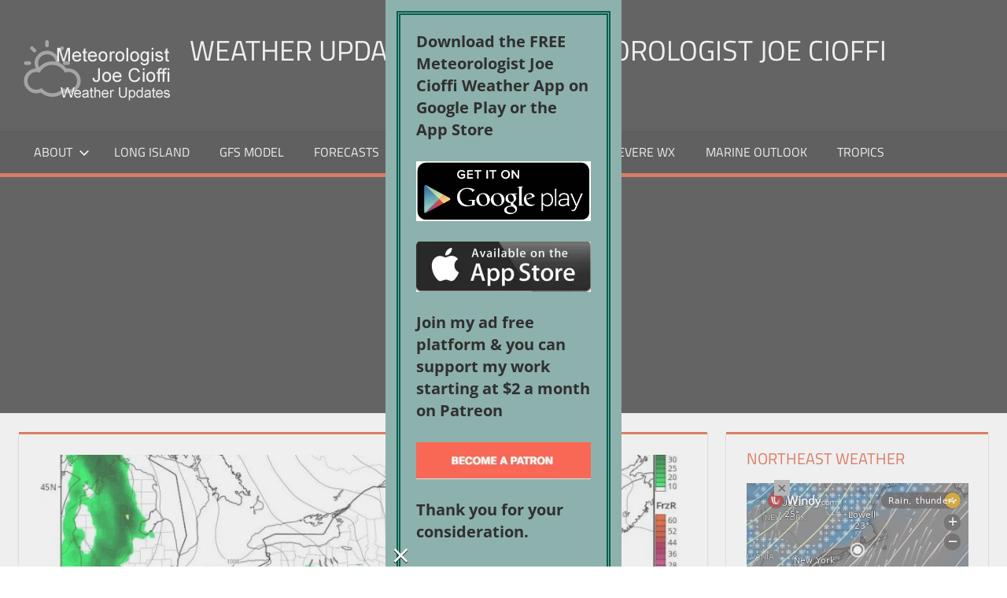

--- FILE ---
content_type: text/html; charset=UTF-8
request_url: https://www.meteorologistjoecioffi.com/onshore-flow-rain-tonight-into-wednesday-morning-showers-thunderstorms-thursday/
body_size: 16240
content:
<!DOCTYPE html>
<html lang="en-US">
<head>
<meta charset="UTF-8">
<meta name="viewport" content="width=device-width, initial-scale=1">
<link rel="profile" href="http://gmpg.org/xfn/11">
<link rel="pingback" href="https://www.meteorologistjoecioffi.com/xmlrpc.php">
<title>Onshore Flow Rain Tonight Into Wednesday Morning Showers Thunderstorms Thursday &#8211; Weather Updates 24/7 by Meteorologist joe cioffi</title>
<meta name='robots' content='max-image-preview:large' />
<!-- Jetpack Site Verification Tags -->
<meta name="google-site-verification" content="BZ3-Fy3-bq44r1N8s3LQGANsBUw" />
<link rel="amphtml" href="https://www.meteorologistjoecioffi.com/onshore-flow-rain-tonight-into-wednesday-morning-showers-thunderstorms-thursday/amp/" /><meta name="generator" content="AMP for WP 1.1.11"/><link rel='dns-prefetch' href='//stats.wp.com' />
<link rel='dns-prefetch' href='//v0.wordpress.com' />
<link rel='dns-prefetch' href='//efb5ockcwh7.exactdn.com' />
<link rel='preconnect' href='//efb5ockcwh7.exactdn.com' />
<link rel="alternate" type="application/rss+xml" title="Weather Updates 24/7 by Meteorologist joe cioffi &raquo; Feed" href="https://www.meteorologistjoecioffi.com/feed/" />
<link rel="alternate" type="application/rss+xml" title="Weather Updates 24/7 by Meteorologist joe cioffi &raquo; Comments Feed" href="https://www.meteorologistjoecioffi.com/comments/feed/" />
<link rel="alternate" title="oEmbed (JSON)" type="application/json+oembed" href="https://www.meteorologistjoecioffi.com/wp-json/oembed/1.0/embed?url=https%3A%2F%2Fwww.meteorologistjoecioffi.com%2Fonshore-flow-rain-tonight-into-wednesday-morning-showers-thunderstorms-thursday%2F" />
<link rel="alternate" title="oEmbed (XML)" type="text/xml+oembed" href="https://www.meteorologistjoecioffi.com/wp-json/oembed/1.0/embed?url=https%3A%2F%2Fwww.meteorologistjoecioffi.com%2Fonshore-flow-rain-tonight-into-wednesday-morning-showers-thunderstorms-thursday%2F&#038;format=xml" />
<style id='wp-img-auto-sizes-contain-inline-css'>
img:is([sizes=auto i],[sizes^="auto," i]){contain-intrinsic-size:3000px 1500px}
/*# sourceURL=wp-img-auto-sizes-contain-inline-css */
</style>
<link rel='stylesheet' id='jetpack_related-posts-css' href='https://efb5ockcwh7.exactdn.com/wp-content/plugins/jetpack/modules/related-posts/related-posts.css?m=1767816273' media='all' />
<link rel='stylesheet' id='tortuga-theme-fonts-css' href='https://efb5ockcwh7.exactdn.com/wp-content/fonts/c8069455098ce6c4b24cdc3e474570b2.css?m=831' media='all' />
<style id='wp-block-library-inline-css'>
:root{--wp-block-synced-color:#7a00df;--wp-block-synced-color--rgb:122,0,223;--wp-bound-block-color:var(--wp-block-synced-color);--wp-editor-canvas-background:#ddd;--wp-admin-theme-color:#007cba;--wp-admin-theme-color--rgb:0,124,186;--wp-admin-theme-color-darker-10:#006ba1;--wp-admin-theme-color-darker-10--rgb:0,107,160.5;--wp-admin-theme-color-darker-20:#005a87;--wp-admin-theme-color-darker-20--rgb:0,90,135;--wp-admin-border-width-focus:2px}@media (min-resolution:192dpi){:root{--wp-admin-border-width-focus:1.5px}}.wp-element-button{cursor:pointer}:root .has-very-light-gray-background-color{background-color:#eee}:root .has-very-dark-gray-background-color{background-color:#313131}:root .has-very-light-gray-color{color:#eee}:root .has-very-dark-gray-color{color:#313131}:root .has-vivid-green-cyan-to-vivid-cyan-blue-gradient-background{background:linear-gradient(135deg,#00d084,#0693e3)}:root .has-purple-crush-gradient-background{background:linear-gradient(135deg,#34e2e4,#4721fb 50%,#ab1dfe)}:root .has-hazy-dawn-gradient-background{background:linear-gradient(135deg,#faaca8,#dad0ec)}:root .has-subdued-olive-gradient-background{background:linear-gradient(135deg,#fafae1,#67a671)}:root .has-atomic-cream-gradient-background{background:linear-gradient(135deg,#fdd79a,#004a59)}:root .has-nightshade-gradient-background{background:linear-gradient(135deg,#330968,#31cdcf)}:root .has-midnight-gradient-background{background:linear-gradient(135deg,#020381,#2874fc)}:root{--wp--preset--font-size--normal:16px;--wp--preset--font-size--huge:42px}.has-regular-font-size{font-size:1em}.has-larger-font-size{font-size:2.625em}.has-normal-font-size{font-size:var(--wp--preset--font-size--normal)}.has-huge-font-size{font-size:var(--wp--preset--font-size--huge)}.has-text-align-center{text-align:center}.has-text-align-left{text-align:left}.has-text-align-right{text-align:right}.has-fit-text{white-space:nowrap!important}#end-resizable-editor-section{display:none}.aligncenter{clear:both}.items-justified-left{justify-content:flex-start}.items-justified-center{justify-content:center}.items-justified-right{justify-content:flex-end}.items-justified-space-between{justify-content:space-between}.screen-reader-text{border:0;clip-path:inset(50%);height:1px;margin:-1px;overflow:hidden;padding:0;position:absolute;width:1px;word-wrap:normal!important}.screen-reader-text:focus{background-color:#ddd;clip-path:none;color:#444;display:block;font-size:1em;height:auto;left:5px;line-height:normal;padding:15px 23px 14px;text-decoration:none;top:5px;width:auto;z-index:100000}html :where(.has-border-color){border-style:solid}html :where([style*=border-top-color]){border-top-style:solid}html :where([style*=border-right-color]){border-right-style:solid}html :where([style*=border-bottom-color]){border-bottom-style:solid}html :where([style*=border-left-color]){border-left-style:solid}html :where([style*=border-width]){border-style:solid}html :where([style*=border-top-width]){border-top-style:solid}html :where([style*=border-right-width]){border-right-style:solid}html :where([style*=border-bottom-width]){border-bottom-style:solid}html :where([style*=border-left-width]){border-left-style:solid}html :where(img[class*=wp-image-]){height:auto;max-width:100%}:where(figure){margin:0 0 1em}html :where(.is-position-sticky){--wp-admin--admin-bar--position-offset:var(--wp-admin--admin-bar--height,0px)}@media screen and (max-width:600px){html :where(.is-position-sticky){--wp-admin--admin-bar--position-offset:0px}}
/*# sourceURL=wp-block-library-inline-css */
</style><style id='global-styles-inline-css'>
:root{--wp--preset--aspect-ratio--square: 1;--wp--preset--aspect-ratio--4-3: 4/3;--wp--preset--aspect-ratio--3-4: 3/4;--wp--preset--aspect-ratio--3-2: 3/2;--wp--preset--aspect-ratio--2-3: 2/3;--wp--preset--aspect-ratio--16-9: 16/9;--wp--preset--aspect-ratio--9-16: 9/16;--wp--preset--color--black: #000000;--wp--preset--color--cyan-bluish-gray: #abb8c3;--wp--preset--color--white: #ffffff;--wp--preset--color--pale-pink: #f78da7;--wp--preset--color--vivid-red: #cf2e2e;--wp--preset--color--luminous-vivid-orange: #ff6900;--wp--preset--color--luminous-vivid-amber: #fcb900;--wp--preset--color--light-green-cyan: #7bdcb5;--wp--preset--color--vivid-green-cyan: #00d084;--wp--preset--color--pale-cyan-blue: #8ed1fc;--wp--preset--color--vivid-cyan-blue: #0693e3;--wp--preset--color--vivid-purple: #9b51e0;--wp--preset--color--primary: #dd5533;--wp--preset--color--secondary: #c43c1a;--wp--preset--color--tertiary: #aa2200;--wp--preset--color--accent: #3355dd;--wp--preset--color--highlight: #2bc41a;--wp--preset--color--light-gray: #f0f0f0;--wp--preset--color--gray: #999999;--wp--preset--color--dark-gray: #303030;--wp--preset--gradient--vivid-cyan-blue-to-vivid-purple: linear-gradient(135deg,rgb(6,147,227) 0%,rgb(155,81,224) 100%);--wp--preset--gradient--light-green-cyan-to-vivid-green-cyan: linear-gradient(135deg,rgb(122,220,180) 0%,rgb(0,208,130) 100%);--wp--preset--gradient--luminous-vivid-amber-to-luminous-vivid-orange: linear-gradient(135deg,rgb(252,185,0) 0%,rgb(255,105,0) 100%);--wp--preset--gradient--luminous-vivid-orange-to-vivid-red: linear-gradient(135deg,rgb(255,105,0) 0%,rgb(207,46,46) 100%);--wp--preset--gradient--very-light-gray-to-cyan-bluish-gray: linear-gradient(135deg,rgb(238,238,238) 0%,rgb(169,184,195) 100%);--wp--preset--gradient--cool-to-warm-spectrum: linear-gradient(135deg,rgb(74,234,220) 0%,rgb(151,120,209) 20%,rgb(207,42,186) 40%,rgb(238,44,130) 60%,rgb(251,105,98) 80%,rgb(254,248,76) 100%);--wp--preset--gradient--blush-light-purple: linear-gradient(135deg,rgb(255,206,236) 0%,rgb(152,150,240) 100%);--wp--preset--gradient--blush-bordeaux: linear-gradient(135deg,rgb(254,205,165) 0%,rgb(254,45,45) 50%,rgb(107,0,62) 100%);--wp--preset--gradient--luminous-dusk: linear-gradient(135deg,rgb(255,203,112) 0%,rgb(199,81,192) 50%,rgb(65,88,208) 100%);--wp--preset--gradient--pale-ocean: linear-gradient(135deg,rgb(255,245,203) 0%,rgb(182,227,212) 50%,rgb(51,167,181) 100%);--wp--preset--gradient--electric-grass: linear-gradient(135deg,rgb(202,248,128) 0%,rgb(113,206,126) 100%);--wp--preset--gradient--midnight: linear-gradient(135deg,rgb(2,3,129) 0%,rgb(40,116,252) 100%);--wp--preset--font-size--small: 13px;--wp--preset--font-size--medium: 20px;--wp--preset--font-size--large: 36px;--wp--preset--font-size--x-large: 42px;--wp--preset--spacing--20: 0.44rem;--wp--preset--spacing--30: 0.67rem;--wp--preset--spacing--40: 1rem;--wp--preset--spacing--50: 1.5rem;--wp--preset--spacing--60: 2.25rem;--wp--preset--spacing--70: 3.38rem;--wp--preset--spacing--80: 5.06rem;--wp--preset--shadow--natural: 6px 6px 9px rgba(0, 0, 0, 0.2);--wp--preset--shadow--deep: 12px 12px 50px rgba(0, 0, 0, 0.4);--wp--preset--shadow--sharp: 6px 6px 0px rgba(0, 0, 0, 0.2);--wp--preset--shadow--outlined: 6px 6px 0px -3px rgb(255, 255, 255), 6px 6px rgb(0, 0, 0);--wp--preset--shadow--crisp: 6px 6px 0px rgb(0, 0, 0);}:where(.is-layout-flex){gap: 0.5em;}:where(.is-layout-grid){gap: 0.5em;}body .is-layout-flex{display: flex;}.is-layout-flex{flex-wrap: wrap;align-items: center;}.is-layout-flex > :is(*, div){margin: 0;}body .is-layout-grid{display: grid;}.is-layout-grid > :is(*, div){margin: 0;}:where(.wp-block-columns.is-layout-flex){gap: 2em;}:where(.wp-block-columns.is-layout-grid){gap: 2em;}:where(.wp-block-post-template.is-layout-flex){gap: 1.25em;}:where(.wp-block-post-template.is-layout-grid){gap: 1.25em;}.has-black-color{color: var(--wp--preset--color--black) !important;}.has-cyan-bluish-gray-color{color: var(--wp--preset--color--cyan-bluish-gray) !important;}.has-white-color{color: var(--wp--preset--color--white) !important;}.has-pale-pink-color{color: var(--wp--preset--color--pale-pink) !important;}.has-vivid-red-color{color: var(--wp--preset--color--vivid-red) !important;}.has-luminous-vivid-orange-color{color: var(--wp--preset--color--luminous-vivid-orange) !important;}.has-luminous-vivid-amber-color{color: var(--wp--preset--color--luminous-vivid-amber) !important;}.has-light-green-cyan-color{color: var(--wp--preset--color--light-green-cyan) !important;}.has-vivid-green-cyan-color{color: var(--wp--preset--color--vivid-green-cyan) !important;}.has-pale-cyan-blue-color{color: var(--wp--preset--color--pale-cyan-blue) !important;}.has-vivid-cyan-blue-color{color: var(--wp--preset--color--vivid-cyan-blue) !important;}.has-vivid-purple-color{color: var(--wp--preset--color--vivid-purple) !important;}.has-black-background-color{background-color: var(--wp--preset--color--black) !important;}.has-cyan-bluish-gray-background-color{background-color: var(--wp--preset--color--cyan-bluish-gray) !important;}.has-white-background-color{background-color: var(--wp--preset--color--white) !important;}.has-pale-pink-background-color{background-color: var(--wp--preset--color--pale-pink) !important;}.has-vivid-red-background-color{background-color: var(--wp--preset--color--vivid-red) !important;}.has-luminous-vivid-orange-background-color{background-color: var(--wp--preset--color--luminous-vivid-orange) !important;}.has-luminous-vivid-amber-background-color{background-color: var(--wp--preset--color--luminous-vivid-amber) !important;}.has-light-green-cyan-background-color{background-color: var(--wp--preset--color--light-green-cyan) !important;}.has-vivid-green-cyan-background-color{background-color: var(--wp--preset--color--vivid-green-cyan) !important;}.has-pale-cyan-blue-background-color{background-color: var(--wp--preset--color--pale-cyan-blue) !important;}.has-vivid-cyan-blue-background-color{background-color: var(--wp--preset--color--vivid-cyan-blue) !important;}.has-vivid-purple-background-color{background-color: var(--wp--preset--color--vivid-purple) !important;}.has-black-border-color{border-color: var(--wp--preset--color--black) !important;}.has-cyan-bluish-gray-border-color{border-color: var(--wp--preset--color--cyan-bluish-gray) !important;}.has-white-border-color{border-color: var(--wp--preset--color--white) !important;}.has-pale-pink-border-color{border-color: var(--wp--preset--color--pale-pink) !important;}.has-vivid-red-border-color{border-color: var(--wp--preset--color--vivid-red) !important;}.has-luminous-vivid-orange-border-color{border-color: var(--wp--preset--color--luminous-vivid-orange) !important;}.has-luminous-vivid-amber-border-color{border-color: var(--wp--preset--color--luminous-vivid-amber) !important;}.has-light-green-cyan-border-color{border-color: var(--wp--preset--color--light-green-cyan) !important;}.has-vivid-green-cyan-border-color{border-color: var(--wp--preset--color--vivid-green-cyan) !important;}.has-pale-cyan-blue-border-color{border-color: var(--wp--preset--color--pale-cyan-blue) !important;}.has-vivid-cyan-blue-border-color{border-color: var(--wp--preset--color--vivid-cyan-blue) !important;}.has-vivid-purple-border-color{border-color: var(--wp--preset--color--vivid-purple) !important;}.has-vivid-cyan-blue-to-vivid-purple-gradient-background{background: var(--wp--preset--gradient--vivid-cyan-blue-to-vivid-purple) !important;}.has-light-green-cyan-to-vivid-green-cyan-gradient-background{background: var(--wp--preset--gradient--light-green-cyan-to-vivid-green-cyan) !important;}.has-luminous-vivid-amber-to-luminous-vivid-orange-gradient-background{background: var(--wp--preset--gradient--luminous-vivid-amber-to-luminous-vivid-orange) !important;}.has-luminous-vivid-orange-to-vivid-red-gradient-background{background: var(--wp--preset--gradient--luminous-vivid-orange-to-vivid-red) !important;}.has-very-light-gray-to-cyan-bluish-gray-gradient-background{background: var(--wp--preset--gradient--very-light-gray-to-cyan-bluish-gray) !important;}.has-cool-to-warm-spectrum-gradient-background{background: var(--wp--preset--gradient--cool-to-warm-spectrum) !important;}.has-blush-light-purple-gradient-background{background: var(--wp--preset--gradient--blush-light-purple) !important;}.has-blush-bordeaux-gradient-background{background: var(--wp--preset--gradient--blush-bordeaux) !important;}.has-luminous-dusk-gradient-background{background: var(--wp--preset--gradient--luminous-dusk) !important;}.has-pale-ocean-gradient-background{background: var(--wp--preset--gradient--pale-ocean) !important;}.has-electric-grass-gradient-background{background: var(--wp--preset--gradient--electric-grass) !important;}.has-midnight-gradient-background{background: var(--wp--preset--gradient--midnight) !important;}.has-small-font-size{font-size: var(--wp--preset--font-size--small) !important;}.has-medium-font-size{font-size: var(--wp--preset--font-size--medium) !important;}.has-large-font-size{font-size: var(--wp--preset--font-size--large) !important;}.has-x-large-font-size{font-size: var(--wp--preset--font-size--x-large) !important;}
/*# sourceURL=global-styles-inline-css */
</style>
<style id='classic-theme-styles-inline-css'>
/*! This file is auto-generated */
.wp-block-button__link{color:#fff;background-color:#32373c;border-radius:9999px;box-shadow:none;text-decoration:none;padding:calc(.667em + 2px) calc(1.333em + 2px);font-size:1.125em}.wp-block-file__button{background:#32373c;color:#fff;text-decoration:none}
/*# sourceURL=/wp-includes/css/classic-themes.min.css */
</style>
<link rel='stylesheet' id='cleantalk-public-css-css' href='https://efb5ockcwh7.exactdn.com/wp-content/plugins/cleantalk-spam-protect/css/cleantalk-public.min.css?m=1766153365' media='all' />
<link rel='stylesheet' id='cleantalk-email-decoder-css-css' href='https://efb5ockcwh7.exactdn.com/wp-content/plugins/cleantalk-spam-protect/css/cleantalk-email-decoder.min.css?m=1766153365' media='all' />
<link rel='stylesheet' id='srr-css.css-css' href='https://efb5ockcwh7.exactdn.com/wp-content/plugins/ge-rss-reader/assets/css/srr-css.css?m=1462830466' media='' />
<link rel='stylesheet' id='wppopups-base-css' href='https://efb5ockcwh7.exactdn.com/wp-content/plugins/wp-popups-lite/src/assets/css/wppopups-base.css?m=1739542172' media='all' />
<link rel='stylesheet' id='tortuga-stylesheet-css' href='https://efb5ockcwh7.exactdn.com/wp-content/themes/tortuga/style.css?m=1768176835' media='all' />
<style id='tortuga-stylesheet-inline-css'>
.site-description { position: absolute; clip: rect(1px, 1px, 1px, 1px); width: 1px; height: 1px; overflow: hidden; }
/*# sourceURL=tortuga-stylesheet-inline-css */
</style>
<link rel='stylesheet' id='tortuga-safari-flexbox-fixes-css' href='https://efb5ockcwh7.exactdn.com/wp-content/themes/tortuga/assets/css/safari-flexbox-fixes.css?m=1768176835' media='all' />
<link rel="https://api.w.org/" href="https://www.meteorologistjoecioffi.com/wp-json/" /><link rel="alternate" title="JSON" type="application/json" href="https://www.meteorologistjoecioffi.com/wp-json/wp/v2/posts/297547" /><link rel="EditURI" type="application/rsd+xml" title="RSD" href="https://www.meteorologistjoecioffi.com/xmlrpc.php?rsd" />
<meta name="generator" content="WordPress 6.9" />
<link rel="canonical" href="https://www.meteorologistjoecioffi.com/onshore-flow-rain-tonight-into-wednesday-morning-showers-thunderstorms-thursday/" />
<link rel='shortlink' href='https://www.meteorologistjoecioffi.com/?p=297547' />
<style>img#wpstats{display:none}</style>
<meta name="description" content="Onshore Flow Rain Tonight Into Wednesday Morning Showers Thunderstorms Thursday Onshore Flow Rain Tonight Into Wednesday Morning Showers Thunderstorms Thursday Our weather begins to slowly go down hill as high pressure moves offshore and low pressure in the Southern Plains moves east to the Carolinas. This low will cause severe weather across the South and&hellip;" />
<noscript><style>.lazyload[data-src]{display:none !important;}</style></noscript><style>.lazyload{background-image:none !important;}.lazyload:before{background-image:none !important;}</style><style type="text/css" id="custom-background-css">
body.custom-background { background-color: #ffffff; }
</style>
<!-- Jetpack Open Graph Tags -->
<meta property="og:type" content="article" />
<meta property="og:title" content="Onshore Flow Rain Tonight Into Wednesday Morning Showers Thunderstorms Thursday" />
<meta property="og:url" content="https://www.meteorologistjoecioffi.com/onshore-flow-rain-tonight-into-wednesday-morning-showers-thunderstorms-thursday/" />
<meta property="og:description" content="Onshore Flow Rain Tonight Into Wednesday Morning Showers Thunderstorms Thursday Onshore Flow Rain Tonight Into Wednesday Morning Showers Thunderstorms Thursday Our weather begins to slowly go down …" />
<meta property="article:published_time" content="2022-04-05T11:36:19+00:00" />
<meta property="article:modified_time" content="2022-04-05T11:36:19+00:00" />
<meta property="og:site_name" content="Weather Updates 24/7 by Meteorologist joe cioffi" />
<meta property="og:image" content="https://efb5ockcwh7.exactdn.com/wp-content/uploads/2022/04/nam30.jpg?strip=all" />
<meta property="og:image:width" content="1024" />
<meta property="og:image:height" content="772" />
<meta property="og:image:alt" content="" />
<meta property="og:locale" content="en_US" />
<meta name="twitter:site" content="@joecioffi" />
<meta name="twitter:text:title" content="Onshore Flow Rain Tonight Into Wednesday Morning Showers Thunderstorms Thursday" />
<meta name="twitter:image" content="https://efb5ockcwh7.exactdn.com/wp-content/uploads/2022/04/nam30.jpg?strip=all&#038;w=640" />
<meta name="twitter:card" content="summary_large_image" />
<!-- End Jetpack Open Graph Tags -->
<!-- Google Tag Manager -->
<!-- End Google Tag Manager -->
<meta property="https://meteorologistjoecioffi.com" content="174036260386" />
<style type="text/css" id="spu-css-32357" class="spu-css">		#spu-bg-32357 {
background-color: rgba(205, 205, 205, 0.33);
}
#spu-32357 .spu-close {
font-size: 40px;
color: rgb(255, 255, 255);
text-shadow: 0 1px 0 #000;
}
#spu-32357 .spu-close:hover {
color: #000;
}
#spu-32357 {
background-color: rgb(141, 177, 172);
max-width: 300px;
border-radius: 0px;
height: auto;
box-shadow:  0px 0px 0px 0px #1b1a1a;
}
#spu-32357 .spu-container {
border: 5px double;
border-color: rgb(6, 94, 79);
border-radius: 0px;
margin: 14px;
padding: 20px;
height: calc(100% - 28px);
}
</style>
<link rel="icon" href="https://efb5ockcwh7.exactdn.com/wp-content/uploads/2016/05/cropped-Screen-Shot-2016-05-03-at-4.20.25-PM.png?strip=all&#038;resize=32%2C32" sizes="32x32" />
<link rel="icon" href="https://efb5ockcwh7.exactdn.com/wp-content/uploads/2016/05/cropped-Screen-Shot-2016-05-03-at-4.20.25-PM.png?strip=all&#038;resize=192%2C192" sizes="192x192" />
<link rel="apple-touch-icon" href="https://efb5ockcwh7.exactdn.com/wp-content/uploads/2016/05/cropped-Screen-Shot-2016-05-03-at-4.20.25-PM.png?strip=all&#038;resize=180%2C180" />
<meta name="msapplication-TileImage" content="https://efb5ockcwh7.exactdn.com/wp-content/uploads/2016/05/cropped-Screen-Shot-2016-05-03-at-4.20.25-PM.png?strip=all&#038;resize=270%2C270" />
<!-- ## NXS/OG ## --><!-- ## NXSOGTAGS ## --><!-- ## NXS/OG ## -->
<link rel='stylesheet' id='jetpack_display_posts_widget-css' href='https://efb5ockcwh7.exactdn.com/wp-content/plugins/jetpack/modules/widgets/wordpress-post-widget/style.css?m=1767816273' media='all' />
</head>
<body class="wp-singular post-template-default single single-post postid-297547 single-format-standard custom-background wp-custom-logo wp-embed-responsive wp-theme-tortuga post-layout-two-columns post-layout-columns">
<!-- Google Tag Manager -->
<!-- End Google Tag Manager -->
<div id="page" class="hfeed site">
<a class="skip-link screen-reader-text" href="#content">Skip to content</a>
<header id="masthead" class="site-header clearfix" role="banner">
<div class="header-main container clearfix">
<div id="logo" class="site-branding clearfix">
<a href="https://www.meteorologistjoecioffi.com/" class="custom-logo-link" rel="home"><img width="200" height="90" src="[data-uri]" class="custom-logo lazyload" alt="Weather Updates 24/7 by Meteorologist joe cioffi" decoding="async"   data-src="https://efb5ockcwh7.exactdn.com/wp-content/uploads/2015/12/logo.png?strip=all" data-srcset="https://efb5ockcwh7.exactdn.com/wp-content/uploads/2015/12/logo.png?strip=all 200w, https://efb5ockcwh7.exactdn.com/wp-content/uploads/2015/12/logo.png?strip=all&amp;w=80 80w" data-sizes="auto" data-eio-rwidth="200" data-eio-rheight="90" /><noscript><img width="200" height="90" src="https://efb5ockcwh7.exactdn.com/wp-content/uploads/2015/12/logo.png?strip=all" class="custom-logo" alt="Weather Updates 24/7 by Meteorologist joe cioffi" decoding="async" srcset="https://efb5ockcwh7.exactdn.com/wp-content/uploads/2015/12/logo.png?strip=all 200w, https://efb5ockcwh7.exactdn.com/wp-content/uploads/2015/12/logo.png?strip=all&amp;w=80 80w" sizes="(max-width: 200px) 100vw, 200px" data-eio="l" /></noscript></a>					
<p class="site-title"><a href="https://www.meteorologistjoecioffi.com/" rel="home">Weather Updates 24/7 by Meteorologist joe cioffi</a></p>
<p class="site-description">Weather Blog</p>
</div><!-- .site-branding -->
<div class="header-widgets clearfix">
<aside id="custom_html-28" class="widget_text header-widget widget_custom_html"><div class="textwidget custom-html-widget"><!-- Global site tag (gtag.js) - Google Analytics -->
</div></aside><aside id="custom_html-24" class="widget_text header-widget widget_custom_html"><div class="textwidget custom-html-widget"></div></aside><aside id="custom_html-20" class="widget_text header-widget widget_custom_html"><div class="textwidget custom-html-widget"><!-- //Connect Container: joecioffi-->
</div></aside>
</div><!-- .header-widgets -->
</div><!-- .header-main -->
<div id="main-navigation-wrap" class="primary-navigation-wrap">
<div class="primary-navigation-container container">
<button class="primary-menu-toggle menu-toggle" aria-controls="primary-menu" aria-expanded="false" >
<svg class="icon icon-menu" aria-hidden="true" role="img"> <use xlink:href="https://www.meteorologistjoecioffi.com/wp-content/themes/tortuga/assets/icons/genericons-neue.svg#menu"></use> </svg><svg class="icon icon-close" aria-hidden="true" role="img"> <use xlink:href="https://www.meteorologistjoecioffi.com/wp-content/themes/tortuga/assets/icons/genericons-neue.svg#close"></use> </svg>				<span class="menu-toggle-text">Menu</span>
</button>
<div class="primary-navigation">
<nav id="site-navigation" class="main-navigation" role="navigation"  aria-label="Primary Menu">
<ul id="primary-menu" class="menu"><li id="menu-item-38" class="menu-item menu-item-type-post_type menu-item-object-page menu-item-has-children menu-item-38"><a href="https://www.meteorologistjoecioffi.com/about/">About<svg class="icon icon-expand" aria-hidden="true" role="img"> <use xlink:href="https://www.meteorologistjoecioffi.com/wp-content/themes/tortuga/assets/icons/genericons-neue.svg#expand"></use> </svg></a>
<ul class="sub-menu">
<li id="menu-item-388" class="menu-item menu-item-type-post_type menu-item-object-page menu-item-388"><a href="https://www.meteorologistjoecioffi.com/joestradamus/">Joestradamus</a></li>
</ul>
</li>
<li id="menu-item-7996" class="menu-item menu-item-type-custom menu-item-object-custom menu-item-7996"><a href="http://weatherlongisland.com">LONG ISLAND</a></li>
<li id="menu-item-120" class="menu-item menu-item-type-post_type menu-item-object-page menu-item-120"><a href="https://www.meteorologistjoecioffi.com/gfs/">GFS Model</a></li>
<li id="menu-item-102" class="menu-item menu-item-type-custom menu-item-object-custom menu-item-has-children menu-item-102"><a href="#">Forecasts<svg class="icon icon-expand" aria-hidden="true" role="img"> <use xlink:href="https://www.meteorologistjoecioffi.com/wp-content/themes/tortuga/assets/icons/genericons-neue.svg#expand"></use> </svg></a>
<ul class="sub-menu">
<li id="menu-item-164" class="menu-item menu-item-type-post_type menu-item-object-page current_page_parent menu-item-164"><a href="https://www.meteorologistjoecioffi.com/joes-forecast/">Joe’s Forecast</a></li>
<li id="menu-item-61" class="menu-item menu-item-type-post_type menu-item-object-page menu-item-61"><a href="https://www.meteorologistjoecioffi.com/ny-forecast/">New York</a></li>
<li id="menu-item-71" class="menu-item menu-item-type-post_type menu-item-object-page menu-item-71"><a href="https://www.meteorologistjoecioffi.com/nj-forecast/">New Jersey</a></li>
<li id="menu-item-62" class="menu-item menu-item-type-post_type menu-item-object-page menu-item-62"><a href="https://www.meteorologistjoecioffi.com/connecticut-forecast/">Connecticut</a></li>
<li id="menu-item-88" class="menu-item menu-item-type-post_type menu-item-object-page menu-item-88"><a href="https://www.meteorologistjoecioffi.com/phi-forecast/">Philadelphia</a></li>
<li id="menu-item-70" class="menu-item menu-item-type-post_type menu-item-object-page menu-item-70"><a href="https://www.meteorologistjoecioffi.com/sepa-forecast/">SouthEast Pennsylvania</a></li>
<li id="menu-item-89" class="menu-item menu-item-type-post_type menu-item-object-page menu-item-89"><a href="https://www.meteorologistjoecioffi.com/scpa-forecast/">South-Central Pennsylvania</a></li>
<li id="menu-item-224" class="menu-item menu-item-type-post_type menu-item-object-page menu-item-224"><a href="https://www.meteorologistjoecioffi.com/northeast-pennsylvania-forecast/">NorthEast Pennsylvania</a></li>
</ul>
</li>
<li id="menu-item-100" class="menu-item menu-item-type-custom menu-item-object-custom menu-item-has-children menu-item-100"><a href="#">Winter<svg class="icon icon-expand" aria-hidden="true" role="img"> <use xlink:href="https://www.meteorologistjoecioffi.com/wp-content/themes/tortuga/assets/icons/genericons-neue.svg#expand"></use> </svg></a>
<ul class="sub-menu">
<li id="menu-item-101" class="menu-item menu-item-type-post_type menu-item-object-page menu-item-101"><a href="https://www.meteorologistjoecioffi.com/snow-forecast-maps-thursday-10272016/">Snow Forecasts</a></li>
<li id="menu-item-111" class="menu-item menu-item-type-post_type menu-item-object-page menu-item-111"><a href="https://www.meteorologistjoecioffi.com/joes-snow-forecast/">Joe’s Snow Forecast</a></li>
</ul>
</li>
<li id="menu-item-134" class="menu-item menu-item-type-post_type menu-item-object-page menu-item-134"><a href="https://www.meteorologistjoecioffi.com/ecmwf/">EURO Model</a></li>
<li id="menu-item-147" class="menu-item menu-item-type-post_type menu-item-object-page menu-item-147"><a href="https://www.meteorologistjoecioffi.com/severewx/">Severe Wx</a></li>
<li id="menu-item-153" class="menu-item menu-item-type-post_type menu-item-object-page menu-item-153"><a href="https://www.meteorologistjoecioffi.com/marine-outlook/">Marine Outlook</a></li>
<li id="menu-item-233" class="menu-item menu-item-type-post_type menu-item-object-page menu-item-233"><a href="https://www.meteorologistjoecioffi.com/tropical-forecast/">Tropics</a></li>
</ul>				</nav><!-- #site-navigation -->
</div><!-- .primary-navigation -->
</div>
</div>
</header><!-- #masthead -->
<div id="content" class="site-content container clearfix">
<section id="primary" class="content-single content-area">
<main id="main" class="site-main" role="main">
<article id="post-297547" class="post-297547 post type-post status-publish format-standard has-post-thumbnail hentry category-ct category-joes-forecast category-long-island category-nj category-ny category-pennsylvania category-phl category-rain category-scpa category-sepa category-severewx category-snj">
<img width="900" height="400" src="[data-uri]" class="attachment-post-thumbnail size-post-thumbnail wp-post-image lazyload" alt="" decoding="async" fetchpriority="high"   data-src="https://efb5ockcwh7.exactdn.com/wp-content/uploads/2022/04/nam30-900x400.jpg?strip=all" data-srcset="https://efb5ockcwh7.exactdn.com/wp-content/uploads/2022/04/nam30-900x400.jpg?strip=all 900w, https://efb5ockcwh7.exactdn.com/wp-content/uploads/2022/04/nam30.jpg?strip=all&amp;zoom=0.2&amp;resize=900%2C400 180w, https://efb5ockcwh7.exactdn.com/wp-content/uploads/2022/04/nam30.jpg?strip=all&amp;zoom=0.4&amp;resize=900%2C400 360w, https://efb5ockcwh7.exactdn.com/wp-content/uploads/2022/04/nam30.jpg?strip=all&amp;zoom=0.6&amp;resize=900%2C400 540w, https://efb5ockcwh7.exactdn.com/wp-content/uploads/2022/04/nam30.jpg?strip=all&amp;zoom=0.8&amp;resize=900%2C400 720w" data-sizes="auto" data-eio-rwidth="900" data-eio-rheight="400" /><noscript><img width="900" height="400" src="https://efb5ockcwh7.exactdn.com/wp-content/uploads/2022/04/nam30-900x400.jpg?strip=all" class="attachment-post-thumbnail size-post-thumbnail wp-post-image" alt="" decoding="async" fetchpriority="high" srcset="https://efb5ockcwh7.exactdn.com/wp-content/uploads/2022/04/nam30-900x400.jpg?strip=all 900w, https://efb5ockcwh7.exactdn.com/wp-content/uploads/2022/04/nam30.jpg?strip=all&amp;zoom=0.2&amp;resize=900%2C400 180w, https://efb5ockcwh7.exactdn.com/wp-content/uploads/2022/04/nam30.jpg?strip=all&amp;zoom=0.4&amp;resize=900%2C400 360w, https://efb5ockcwh7.exactdn.com/wp-content/uploads/2022/04/nam30.jpg?strip=all&amp;zoom=0.6&amp;resize=900%2C400 540w, https://efb5ockcwh7.exactdn.com/wp-content/uploads/2022/04/nam30.jpg?strip=all&amp;zoom=0.8&amp;resize=900%2C400 720w" sizes="(max-width: 900px) 100vw, 900px" data-eio="l" /></noscript>
<header class="entry-header">
<h1 class="entry-title">Onshore Flow Rain Tonight Into Wednesday Morning Showers Thunderstorms Thursday</h1>
<div class="entry-meta"><span class="meta-date"><svg class="icon icon-standard" aria-hidden="true" role="img"> <use xlink:href="https://www.meteorologistjoecioffi.com/wp-content/themes/tortuga/assets/icons/genericons-neue.svg#standard"></use> </svg><a href="https://www.meteorologistjoecioffi.com/onshore-flow-rain-tonight-into-wednesday-morning-showers-thunderstorms-thursday/" title="7:36 am" rel="bookmark"><time class="entry-date published updated" datetime="2022-04-05T07:36:19-04:00">April 5, 2022</time></a></span><span class="meta-author"> <svg class="icon icon-user" aria-hidden="true" role="img"> <use xlink:href="https://www.meteorologistjoecioffi.com/wp-content/themes/tortuga/assets/icons/genericons-neue.svg#user"></use> </svg><span class="author vcard"><a class="url fn n" href="https://www.meteorologistjoecioffi.com/author/joe/" title="View all posts by joseph" rel="author">joseph</a></span></span><span class="meta-category"> <svg class="icon icon-category" aria-hidden="true" role="img"> <use xlink:href="https://www.meteorologistjoecioffi.com/wp-content/themes/tortuga/assets/icons/genericons-neue.svg#category"></use> </svg><a href="https://www.meteorologistjoecioffi.com/category/ct/" rel="category tag">CT</a>, <a href="https://www.meteorologistjoecioffi.com/category/joes-forecast/" rel="category tag">Joe's Forecast</a>, <a href="https://www.meteorologistjoecioffi.com/category/long-island/" rel="category tag">Long Island</a>, <a href="https://www.meteorologistjoecioffi.com/category/nj/" rel="category tag">NJ</a>, <a href="https://www.meteorologistjoecioffi.com/category/ny/" rel="category tag">NY</a>, <a href="https://www.meteorologistjoecioffi.com/category/pennsylvania/" rel="category tag">Pennsylvania</a>, <a href="https://www.meteorologistjoecioffi.com/category/phl/" rel="category tag">PHL</a>, <a href="https://www.meteorologistjoecioffi.com/category/rain/" rel="category tag">rain</a>, <a href="https://www.meteorologistjoecioffi.com/category/scpa/" rel="category tag">SCPA</a>, <a href="https://www.meteorologistjoecioffi.com/category/sepa/" rel="category tag">SEPA</a>, <a href="https://www.meteorologistjoecioffi.com/category/severewx/" rel="category tag">SevereWx</a>, <a href="https://www.meteorologistjoecioffi.com/category/snj/" rel="category tag">SNJ</a></span></div>
</header><!-- .entry-header -->
<div class="entry-content clearfix">
<h3 style="text-align: center;"><strong>Onshore Flow Rain Tonight Into Wednesday Morning </strong></h3>
<h3 style="text-align: center;"><strong>Showers Thunderstorms Thursday</strong></h3>
<h3 style="text-align: center;"><a href="http://omnitruevalue.com/" target="_blank" rel="noopener noreferrer"><img decoding="async" class="aligncenter lazyload" style="-webkit-user-select: none; cursor: zoom-in;" src="[data-uri]" alt="storm free" width="518" height="494" data-src="https://efb5ockcwh7.exactdn.com/wp-content/uploads/2020/10/omnitruevalue2.jpg?strip=all&resize=518%2C494" data-eio-rwidth="518" data-eio-rheight="494" /><noscript><img decoding="async" class="aligncenter" style="-webkit-user-select: none; cursor: zoom-in;" src="https://efb5ockcwh7.exactdn.com/wp-content/uploads/2020/10/omnitruevalue2.jpg?strip=all&resize=518%2C494" alt="storm free" width="518" height="494" data-eio="l" /></noscript></a></h3>
<h3 style="text-align: center;"><strong>Onshore Flow Rain Tonight Into Wednesday Morning </strong></h3>
<h3 style="text-align: center;"><strong>Showers Thunderstorms Thursday</strong></h3>
<p><a href="https://efb5ockcwh7.exactdn.com/wp-content/uploads/2022/04/Tuesday.jpg?strip=all&w=2560" target="_blank" rel="noopener"><img decoding="async" class="aligncenter wp-image-297548 size-medium lazyload" src="[data-uri]" alt="" width="600" height="315"   data-src="https://efb5ockcwh7.exactdn.com/wp-content/uploads/2022/04/Tuesday-600x315.jpg?strip=all" data-srcset="https://efb5ockcwh7.exactdn.com/wp-content/uploads/2022/04/Tuesday-600x315.jpg?strip=all 600w, https://efb5ockcwh7.exactdn.com/wp-content/uploads/2022/04/Tuesday-768x404.jpg?strip=all 768w, https://efb5ockcwh7.exactdn.com/wp-content/uploads/2022/04/Tuesday.jpg?strip=all 835w, https://efb5ockcwh7.exactdn.com/wp-content/uploads/2022/04/Tuesday.jpg?strip=all&amp;w=167 167w, https://efb5ockcwh7.exactdn.com/wp-content/uploads/2022/04/Tuesday.jpg?strip=all&amp;w=334 334w, https://efb5ockcwh7.exactdn.com/wp-content/uploads/2022/04/Tuesday.jpg?strip=all&amp;w=501 501w, https://efb5ockcwh7.exactdn.com/wp-content/uploads/2022/04/Tuesday.jpg?strip=all&amp;w=668 668w, https://efb5ockcwh7.exactdn.com/wp-content/uploads/2022/04/Tuesday.jpg?strip=all&amp;w=450 450w" data-sizes="auto" data-eio-rwidth="600" data-eio-rheight="315" /><noscript><img decoding="async" class="aligncenter wp-image-297548 size-medium" src="https://efb5ockcwh7.exactdn.com/wp-content/uploads/2022/04/Tuesday-600x315.jpg?strip=all" alt="" width="600" height="315" srcset="https://efb5ockcwh7.exactdn.com/wp-content/uploads/2022/04/Tuesday-600x315.jpg?strip=all 600w, https://efb5ockcwh7.exactdn.com/wp-content/uploads/2022/04/Tuesday-768x404.jpg?strip=all 768w, https://efb5ockcwh7.exactdn.com/wp-content/uploads/2022/04/Tuesday.jpg?strip=all 835w, https://efb5ockcwh7.exactdn.com/wp-content/uploads/2022/04/Tuesday.jpg?strip=all&amp;w=167 167w, https://efb5ockcwh7.exactdn.com/wp-content/uploads/2022/04/Tuesday.jpg?strip=all&amp;w=334 334w, https://efb5ockcwh7.exactdn.com/wp-content/uploads/2022/04/Tuesday.jpg?strip=all&amp;w=501 501w, https://efb5ockcwh7.exactdn.com/wp-content/uploads/2022/04/Tuesday.jpg?strip=all&amp;w=668 668w, https://efb5ockcwh7.exactdn.com/wp-content/uploads/2022/04/Tuesday.jpg?strip=all&amp;w=450 450w" sizes="(max-width: 600px) 100vw, 600px" data-eio="l" /></noscript></a></p>
<p>Our weather begins to slowly go down hill as high pressure moves offshore and low pressure in the Southern Plains moves east to the Carolinas. This low will cause severe weather across the South and Southeast today and Wednesday while north from the Mid Atlantic to Southern New England, it is the curse of the onshore flow and rain. Clouds are rolling in from the west on the satellite and we will throw in a developing southeast to east wind late today and tonight to provide an additional moisture feed. Temperatures today will be in the mid to upper 50s but once the rain develops and spreads northward, temperatures will fall into the 40s.</p>
<h4 style="text-align: center;">SATELLITE</h4>
<h3 style="text-align: center;"><a href="https://cdn.star.nesdis.noaa.gov/GOES16/ABI/SECTOR/eus/GEOCOLOR/1000x1000.jpg" target="_blank" rel="noopener noreferrer"><img decoding="async" class="aligncenter lazyload" style="-webkit-user-select: none; cursor: zoom-in;" src="[data-uri]" alt="storm free" width="518" height="49&lt;/p&gt;&lt;/blockquote&gt; &lt;p&gt;4" data-src="https://cdn.star.nesdis.noaa.gov/GOES16/ABI/SECTOR/eus/GEOCOLOR/1000x1000.jpg" data-eio-rwidth="518" data-eio-rheight="49" /><noscript><img decoding="async" class="aligncenter" style="-webkit-user-select: none; cursor: zoom-in;" src="https://cdn.star.nesdis.noaa.gov/GOES16/ABI/SECTOR/eus/GEOCOLOR/1000x1000.jpg" alt="storm free" width="518" height="49&lt;/p&gt;&lt;/blockquote&gt; &lt;p&gt;4" data-eio="l" /></noscript></a></h3>
<h4 style="text-align: center;">WEATHER RADAR</h4>
<h4 style="text-align: center;"></h4>
<h4><a href="https://radar.weather.gov/ridge/lite/NORTHEAST_0.gif" target="_blank" rel="noopener noreferrer"><img decoding="async" class="aligncenter lazyload" src="[data-uri]" alt="storm free" width="559" height="363" data-src="https://radar.weather.gov/ridge/lite/NORTHEAST_0.gif" data-eio-rwidth="559" data-eio-rheight="363" /><noscript><img decoding="async" class="aligncenter" src="https://radar.weather.gov/ridge/lite/NORTHEAST_0.gif" alt="storm free" width="559" height="363" data-eio="l" /></noscript></a></h4>
<p>Rain is still to the south only now developing across Northern Virginia and West Virginia. That rain area slowly spreads northward this afternoon and doesn&#8217;t reach Southern New Jersey until around 4 or 5 pm and NYC and Southern New England get into it late this evening between 7 and 10pm.</p>
<p><a href="https://efb5ockcwh7.exactdn.com/wp-content/uploads/2022/04/namgif.gif?strip=all&w=2560" target="_blank" rel="noopener"><img decoding="async" class="aligncenter wp-image-297549 size-medium lazyload" src="[data-uri]" alt="" width="600" height="461"   data-src="https://efb5ockcwh7.exactdn.com/wp-content/uploads/2022/04/namgif-600x461.gif?strip=all" data-srcset="https://efb5ockcwh7.exactdn.com/wp-content/uploads/2022/04/namgif-600x461.gif?strip=all 600w, https://efb5ockcwh7.exactdn.com/wp-content/uploads/2022/04/namgif-768x590.gif?strip=all 768w, https://efb5ockcwh7.exactdn.com/wp-content/uploads/2022/04/namgif.gif?strip=all&amp;w=204 204w, https://efb5ockcwh7.exactdn.com/wp-content/uploads/2022/04/namgif.gif?strip=all&amp;w=409 409w, https://efb5ockcwh7.exactdn.com/wp-content/uploads/2022/04/namgif.gif?strip=all&amp;w=819 819w, https://efb5ockcwh7.exactdn.com/wp-content/uploads/2022/04/namgif.gif?strip=all 1024w" data-sizes="auto" data-eio-rwidth="600" data-eio-rheight="461" /><noscript><img decoding="async" class="aligncenter wp-image-297549 size-medium" src="https://efb5ockcwh7.exactdn.com/wp-content/uploads/2022/04/namgif-600x461.gif?strip=all" alt="" width="600" height="461" srcset="https://efb5ockcwh7.exactdn.com/wp-content/uploads/2022/04/namgif-600x461.gif?strip=all 600w, https://efb5ockcwh7.exactdn.com/wp-content/uploads/2022/04/namgif-768x590.gif?strip=all 768w, https://efb5ockcwh7.exactdn.com/wp-content/uploads/2022/04/namgif.gif?strip=all&amp;w=204 204w, https://efb5ockcwh7.exactdn.com/wp-content/uploads/2022/04/namgif.gif?strip=all&amp;w=409 409w, https://efb5ockcwh7.exactdn.com/wp-content/uploads/2022/04/namgif.gif?strip=all&amp;w=819 819w, https://efb5ockcwh7.exactdn.com/wp-content/uploads/2022/04/namgif.gif?strip=all 1024w" sizes="(max-width: 600px) 100vw, 600px" data-eio="l" /></noscript></a></p>
<p>Wednesday morning the rain starts to pull away to the northeast and that will leave us in leftover clouds. Once the rain ends, we could see temperatures edge back to the 50s and some areas from Southern New Jersey and Southern Pennsylvania southward could reach the 60s. Note that right behind the coastal low is another storm heading for the Great Lakes and an approaching cold front for Thursday.</p>
<p><a href="https://efb5ockcwh7.exactdn.com/wp-content/uploads/2022/04/rainfall.jpg?strip=all&w=2560" target="_blank" rel="noopener"><img decoding="async" class="aligncenter wp-image-297550 size-medium lazyload" src="[data-uri]" alt="" width="600" height="328"   data-src="https://efb5ockcwh7.exactdn.com/wp-content/uploads/2022/04/rainfall-600x328.jpg?strip=all" data-srcset="https://efb5ockcwh7.exactdn.com/wp-content/uploads/2022/04/rainfall-600x328.jpg?strip=all 600w, https://efb5ockcwh7.exactdn.com/wp-content/uploads/2022/04/rainfall-768x420.jpg?strip=all 768w, https://efb5ockcwh7.exactdn.com/wp-content/uploads/2022/04/rainfall.jpg?strip=all 822w, https://efb5ockcwh7.exactdn.com/wp-content/uploads/2022/04/rainfall.jpg?strip=all&amp;w=164 164w, https://efb5ockcwh7.exactdn.com/wp-content/uploads/2022/04/rainfall.jpg?strip=all&amp;w=328 328w, https://efb5ockcwh7.exactdn.com/wp-content/uploads/2022/04/rainfall.jpg?strip=all&amp;w=493 493w, https://efb5ockcwh7.exactdn.com/wp-content/uploads/2022/04/rainfall.jpg?strip=all&amp;w=657 657w" data-sizes="auto" data-eio-rwidth="600" data-eio-rheight="328" /><noscript><img decoding="async" class="aligncenter wp-image-297550 size-medium" src="https://efb5ockcwh7.exactdn.com/wp-content/uploads/2022/04/rainfall-600x328.jpg?strip=all" alt="" width="600" height="328" srcset="https://efb5ockcwh7.exactdn.com/wp-content/uploads/2022/04/rainfall-600x328.jpg?strip=all 600w, https://efb5ockcwh7.exactdn.com/wp-content/uploads/2022/04/rainfall-768x420.jpg?strip=all 768w, https://efb5ockcwh7.exactdn.com/wp-content/uploads/2022/04/rainfall.jpg?strip=all 822w, https://efb5ockcwh7.exactdn.com/wp-content/uploads/2022/04/rainfall.jpg?strip=all&amp;w=164 164w, https://efb5ockcwh7.exactdn.com/wp-content/uploads/2022/04/rainfall.jpg?strip=all&amp;w=328 328w, https://efb5ockcwh7.exactdn.com/wp-content/uploads/2022/04/rainfall.jpg?strip=all&amp;w=493 493w, https://efb5ockcwh7.exactdn.com/wp-content/uploads/2022/04/rainfall.jpg?strip=all&amp;w=657 657w" sizes="(max-width: 600px) 100vw, 600px" data-eio="l" /></noscript></a></p>
<p>We will see some showers Thursday and the chance for a thunderstorm or two. For now the risk for severe weather is well to the south of our zone but the Storm Prediction Center might nudge up the marginal risk further north over the next day or two. The wind will have a bit of an ocean component to it being mostly southeast or south Thursday. That holds temperatures down somewhat. Highs will be in the 50s to near 60. Rainfall amounts over the next 3 days will total 1.25 to 1.75 inches spread out over 3 days.</p>
<p><a href="https://efb5ockcwh7.exactdn.com/wp-content/uploads/2022/04/nam84.jpg?strip=all&w=2560" target="_blank" rel="noopener"><img decoding="async" class="aligncenter wp-image-297551 size-medium lazyload" src="[data-uri]" alt="" width="600" height="461"   data-src="https://efb5ockcwh7.exactdn.com/wp-content/uploads/2022/04/nam84-600x461.jpg?strip=all" data-srcset="https://efb5ockcwh7.exactdn.com/wp-content/uploads/2022/04/nam84-600x461.jpg?strip=all 600w, https://efb5ockcwh7.exactdn.com/wp-content/uploads/2022/04/nam84-768x590.jpg?strip=all 768w, https://efb5ockcwh7.exactdn.com/wp-content/uploads/2022/04/nam84.jpg?strip=all 1024w, https://efb5ockcwh7.exactdn.com/wp-content/uploads/2022/04/nam84.jpg?strip=all&amp;w=204 204w, https://efb5ockcwh7.exactdn.com/wp-content/uploads/2022/04/nam84.jpg?strip=all&amp;w=409 409w, https://efb5ockcwh7.exactdn.com/wp-content/uploads/2022/04/nam84.jpg?strip=all&amp;w=819 819w" data-sizes="auto" data-eio-rwidth="600" data-eio-rheight="461" /><noscript><img decoding="async" class="aligncenter wp-image-297551 size-medium" src="https://efb5ockcwh7.exactdn.com/wp-content/uploads/2022/04/nam84-600x461.jpg?strip=all" alt="" width="600" height="461" srcset="https://efb5ockcwh7.exactdn.com/wp-content/uploads/2022/04/nam84-600x461.jpg?strip=all 600w, https://efb5ockcwh7.exactdn.com/wp-content/uploads/2022/04/nam84-768x590.jpg?strip=all 768w, https://efb5ockcwh7.exactdn.com/wp-content/uploads/2022/04/nam84.jpg?strip=all 1024w, https://efb5ockcwh7.exactdn.com/wp-content/uploads/2022/04/nam84.jpg?strip=all&amp;w=204 204w, https://efb5ockcwh7.exactdn.com/wp-content/uploads/2022/04/nam84.jpg?strip=all&amp;w=409 409w, https://efb5ockcwh7.exactdn.com/wp-content/uploads/2022/04/nam84.jpg?strip=all&amp;w=819 819w" sizes="(max-width: 600px) 100vw, 600px" data-eio="l" /></noscript></a></p>
<p>Normally we would see improving weather conditions after the cold front passes but unfortunately, the upper trough is strong and lags behind. It will take another 2 days to move out of the Eastern US which leaves us in cold unstable conditions aloft. Friday and Saturday we will see clouds with limited sunshine and the risk for scattered showers especailly in the afternoon and evening. Friday&#8217;s highs will be in the 60s and weekend highs will be in the 50s to near 60 degrees. Signs are pointing to a warm up for a few days next week.</p>
<h4></h4>
<h4 style="text-align: center;"><a href="https://www.meteorologistjoecioffi.com/index.php/2019/09/14/download-free-apps-join-patreon-for-extensive-weather-coverage/"><span style="color: #ff0000;">BE SURE TO DOWNLOAD THE FREE METEOROLOGIST JOE CIOFFI WEATHER APP &amp; </span></a></h4>
<h4 style="text-align: center;"><a href="https://www.meteorologistjoecioffi.com/index.php/2019/09/14/download-free-apps-join-patreon-for-extensive-weather-coverage/"><span style="color: #ff0000;">ANGRY BEN&#8217;S FREE WEATHER APP &#8220;THE ANGRY WEATHERMAN!</span></a></h4>
<h4></h4>
<h4 style="text-align: center;">MANY THANKS TO <span style="color: #ff0000;"><a style="color: #ff0000;" href="http://tropicaltidbits.com">TROPICAL TIDBITS</a></span> &amp; <a href="https://www.f5wx.com/">F5 WEATHER</a> FOR THE USE OF MAPS</h4>
<p>Please note that with regards to any severe weather,  tropical storms, or hurricanes, should a storm be threatening, please consult your local <a href="https://weather.gov"><strong>National Weather Service office</strong></a> or your local government officials about what action you should be taking to protect life and property.</p>
<div id="amzn-assoc-ad-8c616178-a440-46bb-8b60-c25e3e483a70"><a href="https://www.amazon.com/shop/meteorologistjoecioffi"><span style="color: #000000;"><strong><span style="color: #ff0000;">SUPPORT THE FREE APP. SHOP AMAZON, JUST USE THE SEARCH BAR AND BUY WHAT YOU WANT! </span></strong></span></a></div>
<div id='jp-relatedposts' class='jp-relatedposts' >
<h3 class="jp-relatedposts-headline"><em>Related</em></h3>
</div>
</div><!-- .entry-content -->
<footer class="entry-footer">
<nav class="navigation post-navigation" aria-label="Posts">
<h2 class="screen-reader-text">Post navigation</h2>
<div class="nav-links"><div class="nav-previous"><a href="https://www.meteorologistjoecioffi.com/week-ahead-dry-today-at-least-some-rain-each-day-into-saturday/" rel="prev"><span class="screen-reader-text">Previous Post:</span>Week Ahead Dry Today At Least Some Rain Each Day Into Saturday</a></div><div class="nav-next"><a href="https://www.meteorologistjoecioffi.com/rain-ending-clouds-remain-showers-thunderstorms-thursday-changeable-skies-weekend/" rel="next"><span class="screen-reader-text">Next Post:</span>Rain Ending Clouds Remain Showers Thunderstorms Thursday Changeable Skies Weekend</a></div></div>
</nav>
</footer><!-- .entry-footer -->
</article>
</main><!-- #main -->
</section><!-- #primary -->
<section id="secondary" class="sidebar widget-area clearfix" role="complementary">
<div class="widget-wrap"><aside id="weather-map-2" class="widget ventus weather-map-widget clearfix"><div class="widget-header"><h3 class="widget-title">Northeast Weather</h3></div><iframe title="Ventus Weather Map Widget 41.199 -71.603" loading="lazy" style="box-sizing: border-box; width: 100%;  height: 350px;  border-radius: 0"  frameborder="0" data-src="https://embed.windy.com/embed2.html?lat=41.199&lon=-71.603&zoom=5&overlay=rain&level=surface&marker=&pressure=true&detailLat=41.199&detailLon=-71.603&metricWind=mph&metricTemp=°F&detail=true&calendar=now&product=ecmwf&menu=&message=true&type=map&location=coordinates&radarRange=-1" class="lazyload"></iframe></aside></div><div class="widget-wrap"><aside id="jetpack_display_posts_widget-7" class="widget widget_jetpack_display_posts_widget clearfix"><div class="widget-header"><h3 class="widget-title">Recent Posts: NYC WEATHER NOW</h3></div><div class="jetpack-display-remote-posts"><h4><a href="https://www.nycweathernow.com/nyc-coastal-storm-questions-remain/" target="_blank" rel="noopener">NYC Coastal Storm Questions Remain</a></h4>
<a title="NYC Coastal Storm Questions Remain" href="https://www.nycweathernow.com/nyc-coastal-storm-questions-remain/" target="_blank" rel="noopener"><img src="[data-uri]" alt="NYC Coastal Storm Questions Remain" data-src="https://i0.wp.com/www.nycweathernow.com/wp-content/uploads/2026/01/Cover121.jpg?ssl=1" decoding="async" class="lazyload" /><noscript><img src="https://i0.wp.com/www.nycweathernow.com/wp-content/uploads/2026/01/Cover121.jpg?ssl=1" alt="NYC Coastal Storm Questions Remain" data-eio="l" /></noscript></a><p>SUPPORT THE FREE APP. SHOP AMAZON, JUST USE THE SEARCH BAR BUY WHAT YOU WANT! COUPON CODE SUMMER24 GET 10%</p>
</div><!-- .jetpack-display-remote-posts --></aside></div><div class="widget-wrap"><aside id="widget_sp_image-5" class="widget widget_sp_image clearfix"><div class="widget-header"><h3 class="widget-title">Download App For All Devices</h3></div><a href="https://www.meteorologistjoecioffi.com/download-2-free-apps-support-patreon-extensive-winter-weather-coverage/" target="_blank" class="widget_sp_image-image-link" title="Download App For All Devices"><img width="540" height="960" alt="snow ice rain" class="attachment-full lazyload" style="max-width: 100%;"   src="[data-uri]" data-src="https://efb5ockcwh7.exactdn.com/wp-content/uploads/2018/09/app2.jpg?strip=all" decoding="async" data-srcset="https://efb5ockcwh7.exactdn.com/wp-content/uploads/2018/09/app2.jpg?strip=all 540w, https://efb5ockcwh7.exactdn.com/wp-content/uploads/2018/09/app2-338x600.jpg?strip=all 338w, https://efb5ockcwh7.exactdn.com/wp-content/uploads/2018/09/app2.jpg?strip=all&amp;w=108 108w, https://efb5ockcwh7.exactdn.com/wp-content/uploads/2018/09/app2.jpg?strip=all&amp;w=216 216w, https://efb5ockcwh7.exactdn.com/wp-content/uploads/2018/09/app2.jpg?strip=all&amp;w=432 432w" data-sizes="auto" data-eio-rwidth="540" data-eio-rheight="960" /><noscript><img width="540" height="960" alt="snow ice rain" class="attachment-full" style="max-width: 100%;" srcset="https://efb5ockcwh7.exactdn.com/wp-content/uploads/2018/09/app2.jpg?strip=all 540w, https://efb5ockcwh7.exactdn.com/wp-content/uploads/2018/09/app2-338x600.jpg?strip=all 338w, https://efb5ockcwh7.exactdn.com/wp-content/uploads/2018/09/app2.jpg?strip=all&amp;w=108 108w, https://efb5ockcwh7.exactdn.com/wp-content/uploads/2018/09/app2.jpg?strip=all&amp;w=216 216w, https://efb5ockcwh7.exactdn.com/wp-content/uploads/2018/09/app2.jpg?strip=all&amp;w=432 432w" sizes="(max-width: 540px) 100vw, 540px" src="https://efb5ockcwh7.exactdn.com/wp-content/uploads/2018/09/app2.jpg?strip=all" data-eio="l" /></noscript></a><div class="widget_sp_image-description" ><p>DOWNLOAD FREE APP FOR ALL DEVICES</p>
</div></aside></div><div class="widget_text widget-wrap"><aside id="custom_html-2" class="widget_text widget widget_custom_html clearfix"><div class="textwidget custom-html-widget"></div></aside></div><div class="widget_text widget-wrap"><aside id="custom_html-7" class="widget_text widget widget_custom_html clearfix"><div class="textwidget custom-html-widget"></div></aside></div><div class="widget_text widget-wrap"><aside id="custom_html-16" class="widget_text widget widget_custom_html clearfix"><div class="widget-header"><h3 class="widget-title">TOP 100 WEATHER BLOGS ON THE PLANET!</h3></div><div class="textwidget custom-html-widget"><a href="https://blog.feedspot.com/weather_blogs/" title="Weather blogs"><img alt="Weather Blogs" src="[data-uri]" data-src="https://blog.feedspot.com/wp-content/uploads/2018/01/weather_216px.png?x13245" decoding="async" class="lazyload" /><noscript><img alt="Weather Blogs" src="https://blog.feedspot.com/wp-content/uploads/2018/01/weather_216px.png?x13245" data-eio="l" /></noscript></a></div></aside></div><div class="widget_text widget-wrap"><aside id="custom_html-4" class="widget_text widget widget_custom_html clearfix"><div class="textwidget custom-html-widget"></div></aside></div><div class="widget-wrap"><aside id="media_image-10" class="widget widget_media_image clearfix"><a href="http://www.meteorologistjoecioffi.com/index.php/about/"><img width="500" height="500" src="[data-uri]" class="image wp-image-8142 aligncenter attachment-full size-full lazyload" alt="Advertise Meteorologist Joe Cioffi" style="max-width: 100%; height: auto;" decoding="async"   data-src="https://efb5ockcwh7.exactdn.com/wp-content/uploads/2016/05/joecioffiaboutjoe.jpg?strip=all" data-srcset="https://efb5ockcwh7.exactdn.com/wp-content/uploads/2016/05/joecioffiaboutjoe.jpg?strip=all 500w, https://efb5ockcwh7.exactdn.com/wp-content/uploads/2016/05/joecioffiaboutjoe-150x150.jpg?strip=all 150w, https://efb5ockcwh7.exactdn.com/wp-content/uploads/2016/05/joecioffiaboutjoe-300x300.jpg?strip=all 300w, https://efb5ockcwh7.exactdn.com/wp-content/uploads/2016/05/joecioffiaboutjoe.jpg?strip=all&amp;w=100 100w, https://efb5ockcwh7.exactdn.com/wp-content/uploads/2016/05/joecioffiaboutjoe.jpg?strip=all&amp;w=200 200w, https://efb5ockcwh7.exactdn.com/wp-content/uploads/2016/05/joecioffiaboutjoe.jpg?strip=all&amp;w=400 400w, https://efb5ockcwh7.exactdn.com/wp-content/uploads/2016/05/joecioffiaboutjoe.jpg?strip=all&amp;w=450 450w" data-sizes="auto" data-eio-rwidth="500" data-eio-rheight="500" /><noscript><img width="500" height="500" src="https://efb5ockcwh7.exactdn.com/wp-content/uploads/2016/05/joecioffiaboutjoe.jpg?strip=all" class="image wp-image-8142 aligncenter attachment-full size-full" alt="Advertise Meteorologist Joe Cioffi" style="max-width: 100%; height: auto;" decoding="async" srcset="https://efb5ockcwh7.exactdn.com/wp-content/uploads/2016/05/joecioffiaboutjoe.jpg?strip=all 500w, https://efb5ockcwh7.exactdn.com/wp-content/uploads/2016/05/joecioffiaboutjoe-150x150.jpg?strip=all 150w, https://efb5ockcwh7.exactdn.com/wp-content/uploads/2016/05/joecioffiaboutjoe-300x300.jpg?strip=all 300w, https://efb5ockcwh7.exactdn.com/wp-content/uploads/2016/05/joecioffiaboutjoe.jpg?strip=all&amp;w=100 100w, https://efb5ockcwh7.exactdn.com/wp-content/uploads/2016/05/joecioffiaboutjoe.jpg?strip=all&amp;w=200 200w, https://efb5ockcwh7.exactdn.com/wp-content/uploads/2016/05/joecioffiaboutjoe.jpg?strip=all&amp;w=400 400w, https://efb5ockcwh7.exactdn.com/wp-content/uploads/2016/05/joecioffiaboutjoe.jpg?strip=all&amp;w=450 450w" sizes="(max-width: 500px) 100vw, 500px" data-eio="l" /></noscript></a></aside></div>
</section><!-- #secondary -->

</div><!-- #content -->
<div id="footer" class="footer-wrap">
<footer id="colophon" class="site-footer container clearfix" role="contentinfo">
<div id="footer-text" class="site-info">
<span class="credit-link">
WordPress Theme: Tortuga by ThemeZee.	</span>
</div><!-- .site-info -->
</footer><!-- #colophon -->
</div>
</div><!-- #page -->
<div class="wppopups-whole" style="display: none"><div class="spu-bg " id="spu-bg-32357"></div><div class="spu-box spu-animation-fade spu-theme-elegant spu-position-centered" id="spu-32357" data-id="32357" data-parent="0" data-settings="{&quot;position&quot;:{&quot;position&quot;:&quot;centered&quot;},&quot;animation&quot;:{&quot;animation&quot;:&quot;fade&quot;},&quot;colors&quot;:{&quot;show_overlay&quot;:&quot;yes-color&quot;,&quot;overlay_color&quot;:&quot;rgba(205, 205, 205, 0.33)&quot;,&quot;overlay_blur&quot;:&quot;2&quot;,&quot;bg_color&quot;:&quot;rgb(141, 177, 172)&quot;,&quot;bg_img&quot;:&quot;&quot;,&quot;bg_img_repeat&quot;:&quot;no-repeat&quot;,&quot;bg_img_size&quot;:&quot;cover&quot;},&quot;close&quot;:{&quot;close_color&quot;:&quot;rgb(255, 255, 255)&quot;,&quot;close_hover_color&quot;:&quot;#000&quot;,&quot;close_shadow_color&quot;:&quot;#000&quot;,&quot;close_size&quot;:&quot;40&quot;,&quot;close_position&quot;:&quot;bottom_left&quot;},&quot;popup_box&quot;:{&quot;width&quot;:&quot;300px&quot;,&quot;padding&quot;:&quot;20&quot;,&quot;radius&quot;:&quot;0&quot;,&quot;auto_height&quot;:&quot;yes&quot;,&quot;height&quot;:&quot;500px&quot;},&quot;border&quot;:{&quot;border_type&quot;:&quot;double&quot;,&quot;border_color&quot;:&quot;rgb(6, 94, 79)&quot;,&quot;border_width&quot;:&quot;5&quot;,&quot;border_radius&quot;:&quot;0&quot;,&quot;border_margin&quot;:&quot;14&quot;},&quot;shadow&quot;:{&quot;shadow_color&quot;:&quot;#1b1a1a&quot;,&quot;shadow_type&quot;:&quot;outset&quot;,&quot;shadow_x_offset&quot;:&quot;0&quot;,&quot;shadow_y_offset&quot;:&quot;0&quot;,&quot;shadow_blur&quot;:&quot;0&quot;,&quot;shadow_spread&quot;:&quot;0&quot;},&quot;css&quot;:{&quot;custom_css&quot;:&quot;&quot;},&quot;id&quot;:&quot;32357&quot;,&quot;field_id&quot;:&quot;1&quot;,&quot;rules&quot;:{&quot;group_0&quot;:{&quot;rule_0&quot;:{&quot;rule&quot;:&quot;page_type&quot;,&quot;operator&quot;:&quot;==&quot;,&quot;value&quot;:&quot;front_page&quot;}},&quot;group_1&quot;:{&quot;rule_0&quot;:{&quot;rule&quot;:&quot;post_category&quot;,&quot;operator&quot;:&quot;==&quot;,&quot;value&quot;:&quot;3&quot;}}},&quot;settings&quot;:{&quot;popup_title&quot;:&quot;Elegant Popup&quot;,&quot;popup_desc&quot;:&quot;&quot;,&quot;test_mode&quot;:&quot;0&quot;,&quot;powered_link&quot;:&quot;0&quot;,&quot;popup_class&quot;:&quot;&quot;,&quot;popup_hidden_class&quot;:&quot;spu-theme-elegant&quot;,&quot;close_on_conversion&quot;:&quot;1&quot;,&quot;conversion_cookie_name&quot;:&quot;spu_conversion_32357&quot;,&quot;conversion_cookie_duration&quot;:&quot;0&quot;,&quot;conversion_cookie_type&quot;:&quot;d&quot;,&quot;closing_cookie_name&quot;:&quot;spu_closing_32357&quot;,&quot;closing_cookie_duration&quot;:&quot;0&quot;,&quot;closing_cookie_type&quot;:&quot;d&quot;},&quot;triggers&quot;:{&quot;trigger_1&quot;:{&quot;trigger&quot;:&quot;seconds&quot;,&quot;value&quot;:&quot;0&quot;}}}" data-need_ajax="0"><div class="spu-container "><div class="spu-content"><h5>Download the FREE Meteorologist Joe Cioffi Weather App on Google Play or the App Store</h5>
<p><a href="https://play.google.com/store/apps/details?id=com.meteorologistjoecioffi.app&amp;hl=en" target="_blank" rel="noopener noreferrer"><img class="aligncenter wp-image-6659 lazyload" src="[data-uri]" alt="" width="361" height="125" data-src="https://efb5ockcwh7.exactdn.com/wp-content/uploads/2016/02/googleplay-1.png?strip=all" decoding="async" data-eio-rwidth="381" data-eio-rheight="132" /><noscript><img class="aligncenter wp-image-6659" src="https://efb5ockcwh7.exactdn.com/wp-content/uploads/2016/02/googleplay-1.png?strip=all" alt="" width="361" height="125" data-eio="l" /></noscript></a></p>
<p><a href="https://apps.apple.com/us/app/meteorologist-joe-cioffi/id1440484171?fbclid=IwAR2GcD6DmVn492XDU9zoKQlcbnK-tn67QA4eIMSdWp65-_jyXkxb2XwgsH8" target="_blank" rel="noopener noreferrer"><img class="aligncenter wp-image-23591 lazyload" src="[data-uri]" alt="" width="365" height="105" data-src="https://efb5ockcwh7.exactdn.com/wp-content/uploads/2019/01/appstore.jpg?strip=all" decoding="async" data-eio-rwidth="788" data-eio-rheight="227" /><noscript><img class="aligncenter wp-image-23591" src="https://efb5ockcwh7.exactdn.com/wp-content/uploads/2019/01/appstore.jpg?strip=all" alt="" width="365" height="105" data-eio="l" /></noscript></a></p>
<h5>Join my ad free platform &amp; you can support my work starting at $2 a month on Patreon</h5>
<p><a href="https://patreon.com/meteorologistjoecioffi" target="_blank" rel="noopener noreferrer"><img class="aligncenter wp-image-23591 lazyload" src="[data-uri]" alt="" width="365" height="105" data-src="https://efb5ockcwh7.exactdn.com/wp-content/uploads/2018/08/patreon.jpg?strip=all" decoding="async" data-eio-rwidth="261" data-eio-rheight="55" /><noscript><img class="aligncenter wp-image-23591" src="https://efb5ockcwh7.exactdn.com/wp-content/uploads/2018/08/patreon.jpg?strip=all" alt="" width="365" height="105" data-eio="l" /></noscript></a></p>
<h5>Thank you for your consideration.</h5>
</div><a href="#" class="spu-close spu-close-popup spu-close-bottom_left">&times;</a><span class="spu-timer"></span></div></div><!--spu-box--></div>
<script data-no-defer="1" data-ezscrex="false" data-cfasync="false" data-pagespeed-no-defer data-cookieconsent="ignore">
var ctPublicFunctions = {"_ajax_nonce":"b0980439bc","_rest_nonce":"745dd4a79c","_ajax_url":"\/wp-admin\/admin-ajax.php","_rest_url":"https:\/\/www.meteorologistjoecioffi.com\/wp-json\/","data__cookies_type":"none","data__ajax_type":"rest","data__bot_detector_enabled":0,"data__frontend_data_log_enabled":1,"cookiePrefix":"","wprocket_detected":false,"host_url":"www.meteorologistjoecioffi.com","text__ee_click_to_select":"Click to select the whole data","text__ee_original_email":"The complete one is","text__ee_got_it":"Got it","text__ee_blocked":"Blocked","text__ee_cannot_connect":"Cannot connect","text__ee_cannot_decode":"Can not decode email. Unknown reason","text__ee_email_decoder":"CleanTalk email decoder","text__ee_wait_for_decoding":"The magic is on the way!","text__ee_decoding_process":"Please wait a few seconds while we decode the contact data."}
</script><script data-no-defer="1" data-ezscrex="false" data-cfasync="false" data-pagespeed-no-defer data-cookieconsent="ignore">
var ctPublic = {"_ajax_nonce":"b0980439bc","settings__forms__check_internal":"0","settings__forms__check_external":"0","settings__forms__force_protection":0,"settings__forms__search_test":"1","settings__forms__wc_add_to_cart":"0","settings__data__bot_detector_enabled":0,"settings__sfw__anti_crawler":0,"blog_home":"https:\/\/www.meteorologistjoecioffi.com\/","pixel__setting":"0","pixel__enabled":false,"pixel__url":null,"data__email_check_before_post":"1","data__email_check_exist_post":0,"data__cookies_type":"none","data__key_is_ok":true,"data__visible_fields_required":true,"wl_brandname":"Anti-Spam by CleanTalk","wl_brandname_short":"CleanTalk","ct_checkjs_key":"d4826d568d088206aaa4cef7659ba296e8f890eeafeae649b1268b1798b5278d","emailEncoderPassKey":"a1f84875f7ef5d75192d3bbe4ee2ea6a","bot_detector_forms_excluded":"W10=","advancedCacheExists":false,"varnishCacheExists":false,"wc_ajax_add_to_cart":false}
</script><script type="text/javascript" id="jetpack_related-posts-js-extra">
/* <![CDATA[ */
var related_posts_js_options = {"post_heading":"h4"};
//# sourceURL=jetpack_related-posts-js-extra
/* ]]> */
</script><script type='text/javascript' src='https://efb5ockcwh7.exactdn.com/wp-content/plugins/jetpack/_inc/build/related-posts/related-posts.min.js?m=1767816272'></script><script type="text/javascript" id="jquery-core-js-extra">
/* <![CDATA[ */
var appp_ajax_login = {"processing":"Logging in....","required":"Fields are required","error":"Error Logging in"};
//# sourceURL=jquery-core-js-extra
/* ]]> */
</script><script type="text/javascript" src="https://efb5ockcwh7.exactdn.com/wp-includes/js/jquery/jquery.min.js?m=831" id="jquery-core-js"></script><script type="text/javascript" id="tortuga-slider-js-extra">
/* <![CDATA[ */
var tortuga_slider_params = {"animation":"slide","speed":"7000"};
//# sourceURL=tortuga-slider-js-extra
/* ]]> */
</script><script type='text/javascript' src='https://efb5ockcwh7.exactdn.com/wp-content/boost-cache/static/baa281a96f.min.js'></script><script>
if(screen.width<769){
window.location = "https://www.meteorologistjoecioffi.com/onshore-flow-rain-tonight-into-wednesday-morning-showers-thunderstorms-thursday/amp/";
}
</script><script>(function(w,d,s,l,i){w[l]=w[l]||[];w[l].push({'gtm.start':
new Date().getTime(),event:'gtm.js'});var f=d.getElementsByTagName(s)[0],
j=d.createElement(s),dl=l!='dataLayer'?'&l='+l:'';j.async=true;j.src=
'https://www.googletagmanager.com/gtm.js?id='+i+dl;f.parentNode.insertBefore(j,f);
})(window,document,'script','dataLayer','GTM-5CX29ZM');</script><script async custom-element="amp-auto-ads"
src="https://cdn.ampproject.org/v0/amp-auto-ads-0.1.js">
</script><script>(function(w,d,s,l,i){w[l]=w[l]||[];w[l].push({'gtm.start':
new Date().getTime(),event:'gtm.js'});var f=d.getElementsByTagName(s)[0],
j=d.createElement(s),dl=l!='dataLayer'?'&l='+l:'';j.async=true;j.src=
'https://www.googletagmanager.com/gtm.js?id='+i+dl;f.parentNode.insertBefore(j,f);
})(window,document,'script','dataLayer','GTM-5CX29ZM');</script><script async src="https://www.googletagmanager.com/gtag/js?id=G-D29BLY1J2R"></script><script>
window.dataLayer = window.dataLayer || [];
function gtag(){dataLayer.push(arguments);}
gtag('js', new Date());
gtag('config', 'G-D29BLY1J2R');
</script><script async src="https://pagead2.googlesyndication.com/pagead/js/adsbygoogle.js?client=ca-pub-4535480683003918"
crossorigin="anonymous"></script><script src="//get.s-onetag.com/88548dd5-045e-424a-97b4-1b9cf0bf3c7b/tag.min.js" async defer></script><script async src="https://pagead2.googlesyndication.com/pagead/js/adsbygoogle.js?client=ca-pub-4535480683003918"
crossorigin="anonymous"></script><script async src="https://pagead2.googlesyndication.com/pagead/js/adsbygoogle.js?client=ca-pub-4535480683003918"
crossorigin="anonymous"></script><script async src="https://pagead2.googlesyndication.com/pagead/js/adsbygoogle.js?client=ca-pub-4535480683003918"
crossorigin="anonymous"></script><script>				
document.addEventListener('DOMContentLoaded', function () {
setTimeout(function(){
if( document.querySelectorAll('[name^=ct_checkjs]').length > 0 ) {
if (typeof apbct_public_sendREST === 'function' && typeof apbct_js_keys__set_input_value === 'function') {
apbct_public_sendREST(
'js_keys__get',
{ callback: apbct_js_keys__set_input_value })
}
}
},0)					    
})				
</script><script type="speculationrules">
{"prefetch":[{"source":"document","where":{"and":[{"href_matches":"/*"},{"not":{"href_matches":["/wp-*.php","/wp-admin/*","/wp-content/uploads/*","/wp-content/*","/wp-content/plugins/*","/wp-content/themes/tortuga/*","/*\\?(.+)"]}},{"not":{"selector_matches":"a[rel~=\"nofollow\"]"}},{"not":{"selector_matches":".no-prefetch, .no-prefetch a"}}]},"eagerness":"conservative"}]}
</script><script type="text/javascript">
jQuery('body').on('geo_timeout_error', onGeo_timeout_error);
function onGeo_timeout_error() {
console.warn('The geolocationGetCurrent timed out');
var html  = '<h2 style="margin-top:36px;">GPS Failed</h2>';
html += '<p>Your GPS did not respond. Be sure you have your GPS enabled and try again.</p>';
html += '<button onclick="AppGeo_getLoc()">Try Again</button>';
html += '<div style="height:1000px"></div>'; // a little hack to hide the checkin button without really tampering with it.
jQuery('#map-canvas').html(html);
}
</script><script type='text/javascript' src='https://efb5ockcwh7.exactdn.com/wp-includes/js/dist/hooks.min.js?m=1761048842'></script><script type="text/javascript" id="wppopups-js-extra">
/* <![CDATA[ */
var wppopups_vars = {"is_admin":"","ajax_url":"https://www.meteorologistjoecioffi.com/wp-admin/admin-ajax.php","pid":"297547","is_front_page":"","is_blog_page":"","is_category":"","site_url":"https://www.meteorologistjoecioffi.com","is_archive":"","is_search":"","is_singular":"1","is_preview":"","facebook":"","twitter":"","val_required":"This field is required.","val_url":"Please enter a valid URL.","val_email":"Please enter a valid email address.","val_number":"Please enter a valid number.","val_checklimit":"You have exceeded the number of allowed selections: {#}.","val_limit_characters":"{count} of {limit} max characters.","val_limit_words":"{count} of {limit} max words.","disable_form_reopen":"__return_false"};
//# sourceURL=wppopups-js-extra
/* ]]> */
</script><script type="text/javascript" src="https://efb5ockcwh7.exactdn.com/wp-content/plugins/wp-popups-lite/src/assets/js/wppopups.js?m=1739542172" id="wppopups-js"></script><script type="text/javascript" id="eio-lazy-load-js-before">
/* <![CDATA[ */
var eio_lazy_vars = {"exactdn_domain":"efb5ockcwh7.exactdn.com","skip_autoscale":0,"bg_min_dpr":1.1,"threshold":0,"use_dpr":1};
//# sourceURL=eio-lazy-load-js-before
/* ]]> */
</script><script type="text/javascript" src="https://efb5ockcwh7.exactdn.com/wp-content/plugins/ewww-image-optimizer/includes/lazysizes.min.js?m=1764878676" id="eio-lazy-load-js" async="async" data-wp-strategy="async"></script><script type="text/javascript" id="appp-camera-js-extra">
/* <![CDATA[ */
var appcamera = {"moderation_on":"","msg":{"moderation":"Your image has been uploaded and is waiting moderation.","loading":"Loading","error":"An error has occurred: Code","success":"Your image has been uploaded.","default_type":"Post"}};
var appcamera = {"moderation_on":"","msg":{"moderation":"Your image has been uploaded and is waiting moderation.","loading":"Loading","error":"An error has occurred: Code","success":"Your image has been uploaded.","default_type":"Post"}};
//# sourceURL=appp-camera-js-extra
/* ]]> */
</script><script type="text/javascript" id="tortuga-navigation-js-extra">
/* <![CDATA[ */
var tortugaScreenReaderText = {"expand":"Expand child menu","collapse":"Collapse child menu","icon":"\u003Csvg class=\"icon icon-expand\" aria-hidden=\"true\" role=\"img\"\u003E \u003Cuse xlink:href=\"https://efb5ockcwh7.exactdn.com/wp-content/themes/tortuga/assets/icons/genericons-neue.svg#expand\"\u003E\u003C/use\u003E \u003C/svg\u003E"};
//# sourceURL=tortuga-navigation-js-extra
/* ]]> */
</script><script type='text/javascript' src='https://efb5ockcwh7.exactdn.com/wp-content/boost-cache/static/2bfe43d14f.min.js'></script><script type="text/javascript" id="jetpack-stats-js-before">
/* <![CDATA[ */
_stq = window._stq || [];
_stq.push([ "view", {"v":"ext","blog":"96484309","post":"297547","tz":"-5","srv":"www.meteorologistjoecioffi.com","j":"1:15.4"} ]);
_stq.push([ "clickTrackerInit", "96484309", "297547" ]);
//# sourceURL=jetpack-stats-js-before
/* ]]> */
</script><script type="text/javascript" src="https://stats.wp.com/e-202604.js" id="jetpack-stats-js" defer="defer" data-wp-strategy="defer"></script></body>
</html><!-- WP Fastest Cache file was created in 0.404 seconds, on January 21, 2026 @ 8:54 am -->

--- FILE ---
content_type: text/html; charset=utf-8
request_url: https://www.google.com/recaptcha/api2/aframe
body_size: 266
content:
<!DOCTYPE HTML><html><head><meta http-equiv="content-type" content="text/html; charset=UTF-8"></head><body><script nonce="KmN7kbtlI6vhfRfKWYel1w">/** Anti-fraud and anti-abuse applications only. See google.com/recaptcha */ try{var clients={'sodar':'https://pagead2.googlesyndication.com/pagead/sodar?'};window.addEventListener("message",function(a){try{if(a.source===window.parent){var b=JSON.parse(a.data);var c=clients[b['id']];if(c){var d=document.createElement('img');d.src=c+b['params']+'&rc='+(localStorage.getItem("rc::a")?sessionStorage.getItem("rc::b"):"");window.document.body.appendChild(d);sessionStorage.setItem("rc::e",parseInt(sessionStorage.getItem("rc::e")||0)+1);localStorage.setItem("rc::h",'1769041347979');}}}catch(b){}});window.parent.postMessage("_grecaptcha_ready", "*");}catch(b){}</script></body></html>

--- FILE ---
content_type: text/plain
request_url: https://node.windy.com/Zm9yZWNhc3Q/ZWNtd2Y/cG9pbnQvZWNtd2YvdjIuNy80MS4xOTkvLTcxLjYwMz9zb3VyY2U9ZGV0YWlsJnN0ZXA9MyZyZWZUaW1lPTIwMjYtMDEtMjFUMTI6MDA6MDBaJnRva2VuPWV5SmhiR2NpT2lKSVV6STFOaUlzSW5SNWNDSTZJa3BYVkNKOS5leUpwYm1ZaU9uc2lkV0VpT2lKTmIzcHBiR3hoWEM4MUxqQWdLRTFoWTJsdWRHOXphRHNnU1c1MFpXd2dUV0ZqSUU5VElGZ2dNVEJmTVRWZk55a2dRWEJ3YkdWWFpXSkxhWFJjTHpVek55NHpOaUFvUzBoVVRVd3NJR3hwYTJVZ1IyVmphMjhwSUVOb2NtOXRaVnd2TVRNeExqQXVNQzR3SUZOaFptRnlhVnd2TlRNM0xqTTJPeUJEYkdGMVpHVkNiM1JjTHpFdU1Ec2dLMk5zWVhWa1pXSnZkRUJoYm5Sb2NtOXdhV011WTI5dEtTSXNJbWx3SWpvaU1UTXVOVGd1TWpBeUxqRTJOU0o5TENKbGVIQWlPakUzTmpreU1UUXhORElzSW1saGRDSTZNVGMyT1RBME1UTTBNbjAucjNwRUxNdllVSDdEQkRKTHFNZndINXpfTGdYWUNVVUlRdzFJaE1pYjFmTSZ0b2tlbjI9cGVuZGluZyZ1aWQ9NjE5OTJiZDUtZWQwNS02NjVkLTA4ZDEtMTE4ZmIzZjEwYjgwJnNjPTEmcHI9MSZ2PTQxLjEuMCZwb2M9NA
body_size: 3807
content:
[base64]